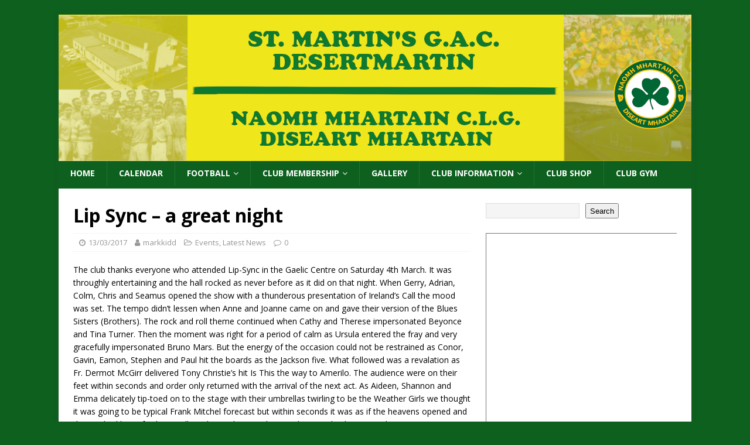

--- FILE ---
content_type: text/html; charset=UTF-8
request_url: http://www.desertmartingac.com/lip-sync-a-great-night/
body_size: 12097
content:
<!DOCTYPE html>
<html class="no-js" lang="en-GB">
<head>
<meta charset="UTF-8">
<meta name="viewport" content="width=device-width, initial-scale=1.0">
<link rel="profile" href="http://gmpg.org/xfn/11" />
<link rel="pingback" href="http://www.desertmartingac.com/xmlrpc.php" />
<title>Lip Sync &#8211; a great night &#8211; NAOMH MHARTAIN C.L.G. DISEART MHARTAIN</title>
<meta name='robots' content='max-image-preview:large' />
<link rel='dns-prefetch' href='//fonts.googleapis.com' />
<link rel="alternate" type="application/rss+xml" title="NAOMH MHARTAIN C.L.G. DISEART MHARTAIN &raquo; Feed" href="http://www.desertmartingac.com/feed/" />
<link rel="alternate" type="application/rss+xml" title="NAOMH MHARTAIN C.L.G. DISEART MHARTAIN &raquo; Comments Feed" href="http://www.desertmartingac.com/comments/feed/" />
<link rel="alternate" type="application/rss+xml" title="NAOMH MHARTAIN C.L.G. DISEART MHARTAIN &raquo; Lip Sync &#8211; a great night Comments Feed" href="http://www.desertmartingac.com/lip-sync-a-great-night/feed/" />
<link rel="alternate" title="oEmbed (JSON)" type="application/json+oembed" href="http://www.desertmartingac.com/wp-json/oembed/1.0/embed?url=http%3A%2F%2Fwww.desertmartingac.com%2Flip-sync-a-great-night%2F" />
<link rel="alternate" title="oEmbed (XML)" type="text/xml+oembed" href="http://www.desertmartingac.com/wp-json/oembed/1.0/embed?url=http%3A%2F%2Fwww.desertmartingac.com%2Flip-sync-a-great-night%2F&#038;format=xml" />
<style id='wp-img-auto-sizes-contain-inline-css' type='text/css'>
img:is([sizes=auto i],[sizes^="auto," i]){contain-intrinsic-size:3000px 1500px}
/*# sourceURL=wp-img-auto-sizes-contain-inline-css */
</style>
<link rel='stylesheet' id='twb-open-sans-css' href='https://fonts.googleapis.com/css?family=Open+Sans%3A300%2C400%2C500%2C600%2C700%2C800&#038;display=swap&#038;ver=6.9' type='text/css' media='all' />
<link rel='stylesheet' id='twb-global-css' href='http://www.desertmartingac.com/wp-content/plugins/wd-facebook-feed/booster/assets/css/global.css?ver=1.0.0' type='text/css' media='all' />
<style id='wp-emoji-styles-inline-css' type='text/css'>

	img.wp-smiley, img.emoji {
		display: inline !important;
		border: none !important;
		box-shadow: none !important;
		height: 1em !important;
		width: 1em !important;
		margin: 0 0.07em !important;
		vertical-align: -0.1em !important;
		background: none !important;
		padding: 0 !important;
	}
/*# sourceURL=wp-emoji-styles-inline-css */
</style>
<style id='wp-block-library-inline-css' type='text/css'>
:root{--wp-block-synced-color:#7a00df;--wp-block-synced-color--rgb:122,0,223;--wp-bound-block-color:var(--wp-block-synced-color);--wp-editor-canvas-background:#ddd;--wp-admin-theme-color:#007cba;--wp-admin-theme-color--rgb:0,124,186;--wp-admin-theme-color-darker-10:#006ba1;--wp-admin-theme-color-darker-10--rgb:0,107,160.5;--wp-admin-theme-color-darker-20:#005a87;--wp-admin-theme-color-darker-20--rgb:0,90,135;--wp-admin-border-width-focus:2px}@media (min-resolution:192dpi){:root{--wp-admin-border-width-focus:1.5px}}.wp-element-button{cursor:pointer}:root .has-very-light-gray-background-color{background-color:#eee}:root .has-very-dark-gray-background-color{background-color:#313131}:root .has-very-light-gray-color{color:#eee}:root .has-very-dark-gray-color{color:#313131}:root .has-vivid-green-cyan-to-vivid-cyan-blue-gradient-background{background:linear-gradient(135deg,#00d084,#0693e3)}:root .has-purple-crush-gradient-background{background:linear-gradient(135deg,#34e2e4,#4721fb 50%,#ab1dfe)}:root .has-hazy-dawn-gradient-background{background:linear-gradient(135deg,#faaca8,#dad0ec)}:root .has-subdued-olive-gradient-background{background:linear-gradient(135deg,#fafae1,#67a671)}:root .has-atomic-cream-gradient-background{background:linear-gradient(135deg,#fdd79a,#004a59)}:root .has-nightshade-gradient-background{background:linear-gradient(135deg,#330968,#31cdcf)}:root .has-midnight-gradient-background{background:linear-gradient(135deg,#020381,#2874fc)}:root{--wp--preset--font-size--normal:16px;--wp--preset--font-size--huge:42px}.has-regular-font-size{font-size:1em}.has-larger-font-size{font-size:2.625em}.has-normal-font-size{font-size:var(--wp--preset--font-size--normal)}.has-huge-font-size{font-size:var(--wp--preset--font-size--huge)}.has-text-align-center{text-align:center}.has-text-align-left{text-align:left}.has-text-align-right{text-align:right}.has-fit-text{white-space:nowrap!important}#end-resizable-editor-section{display:none}.aligncenter{clear:both}.items-justified-left{justify-content:flex-start}.items-justified-center{justify-content:center}.items-justified-right{justify-content:flex-end}.items-justified-space-between{justify-content:space-between}.screen-reader-text{border:0;clip-path:inset(50%);height:1px;margin:-1px;overflow:hidden;padding:0;position:absolute;width:1px;word-wrap:normal!important}.screen-reader-text:focus{background-color:#ddd;clip-path:none;color:#444;display:block;font-size:1em;height:auto;left:5px;line-height:normal;padding:15px 23px 14px;text-decoration:none;top:5px;width:auto;z-index:100000}html :where(.has-border-color){border-style:solid}html :where([style*=border-top-color]){border-top-style:solid}html :where([style*=border-right-color]){border-right-style:solid}html :where([style*=border-bottom-color]){border-bottom-style:solid}html :where([style*=border-left-color]){border-left-style:solid}html :where([style*=border-width]){border-style:solid}html :where([style*=border-top-width]){border-top-style:solid}html :where([style*=border-right-width]){border-right-style:solid}html :where([style*=border-bottom-width]){border-bottom-style:solid}html :where([style*=border-left-width]){border-left-style:solid}html :where(img[class*=wp-image-]){height:auto;max-width:100%}:where(figure){margin:0 0 1em}html :where(.is-position-sticky){--wp-admin--admin-bar--position-offset:var(--wp-admin--admin-bar--height,0px)}@media screen and (max-width:600px){html :where(.is-position-sticky){--wp-admin--admin-bar--position-offset:0px}}

/*# sourceURL=wp-block-library-inline-css */
</style><style id='wp-block-search-inline-css' type='text/css'>
.wp-block-search__button{margin-left:10px;word-break:normal}.wp-block-search__button.has-icon{line-height:0}.wp-block-search__button svg{height:1.25em;min-height:24px;min-width:24px;width:1.25em;fill:currentColor;vertical-align:text-bottom}:where(.wp-block-search__button){border:1px solid #ccc;padding:6px 10px}.wp-block-search__inside-wrapper{display:flex;flex:auto;flex-wrap:nowrap;max-width:100%}.wp-block-search__label{width:100%}.wp-block-search.wp-block-search__button-only .wp-block-search__button{box-sizing:border-box;display:flex;flex-shrink:0;justify-content:center;margin-left:0;max-width:100%}.wp-block-search.wp-block-search__button-only .wp-block-search__inside-wrapper{min-width:0!important;transition-property:width}.wp-block-search.wp-block-search__button-only .wp-block-search__input{flex-basis:100%;transition-duration:.3s}.wp-block-search.wp-block-search__button-only.wp-block-search__searchfield-hidden,.wp-block-search.wp-block-search__button-only.wp-block-search__searchfield-hidden .wp-block-search__inside-wrapper{overflow:hidden}.wp-block-search.wp-block-search__button-only.wp-block-search__searchfield-hidden .wp-block-search__input{border-left-width:0!important;border-right-width:0!important;flex-basis:0;flex-grow:0;margin:0;min-width:0!important;padding-left:0!important;padding-right:0!important;width:0!important}:where(.wp-block-search__input){appearance:none;border:1px solid #949494;flex-grow:1;font-family:inherit;font-size:inherit;font-style:inherit;font-weight:inherit;letter-spacing:inherit;line-height:inherit;margin-left:0;margin-right:0;min-width:3rem;padding:8px;text-decoration:unset!important;text-transform:inherit}:where(.wp-block-search__button-inside .wp-block-search__inside-wrapper){background-color:#fff;border:1px solid #949494;box-sizing:border-box;padding:4px}:where(.wp-block-search__button-inside .wp-block-search__inside-wrapper) .wp-block-search__input{border:none;border-radius:0;padding:0 4px}:where(.wp-block-search__button-inside .wp-block-search__inside-wrapper) .wp-block-search__input:focus{outline:none}:where(.wp-block-search__button-inside .wp-block-search__inside-wrapper) :where(.wp-block-search__button){padding:4px 8px}.wp-block-search.aligncenter .wp-block-search__inside-wrapper{margin:auto}.wp-block[data-align=right] .wp-block-search.wp-block-search__button-only .wp-block-search__inside-wrapper{float:right}
/*# sourceURL=http://www.desertmartingac.com/wp-includes/blocks/search/style.min.css */
</style>
<style id='global-styles-inline-css' type='text/css'>
:root{--wp--preset--aspect-ratio--square: 1;--wp--preset--aspect-ratio--4-3: 4/3;--wp--preset--aspect-ratio--3-4: 3/4;--wp--preset--aspect-ratio--3-2: 3/2;--wp--preset--aspect-ratio--2-3: 2/3;--wp--preset--aspect-ratio--16-9: 16/9;--wp--preset--aspect-ratio--9-16: 9/16;--wp--preset--color--black: #000000;--wp--preset--color--cyan-bluish-gray: #abb8c3;--wp--preset--color--white: #ffffff;--wp--preset--color--pale-pink: #f78da7;--wp--preset--color--vivid-red: #cf2e2e;--wp--preset--color--luminous-vivid-orange: #ff6900;--wp--preset--color--luminous-vivid-amber: #fcb900;--wp--preset--color--light-green-cyan: #7bdcb5;--wp--preset--color--vivid-green-cyan: #00d084;--wp--preset--color--pale-cyan-blue: #8ed1fc;--wp--preset--color--vivid-cyan-blue: #0693e3;--wp--preset--color--vivid-purple: #9b51e0;--wp--preset--gradient--vivid-cyan-blue-to-vivid-purple: linear-gradient(135deg,rgb(6,147,227) 0%,rgb(155,81,224) 100%);--wp--preset--gradient--light-green-cyan-to-vivid-green-cyan: linear-gradient(135deg,rgb(122,220,180) 0%,rgb(0,208,130) 100%);--wp--preset--gradient--luminous-vivid-amber-to-luminous-vivid-orange: linear-gradient(135deg,rgb(252,185,0) 0%,rgb(255,105,0) 100%);--wp--preset--gradient--luminous-vivid-orange-to-vivid-red: linear-gradient(135deg,rgb(255,105,0) 0%,rgb(207,46,46) 100%);--wp--preset--gradient--very-light-gray-to-cyan-bluish-gray: linear-gradient(135deg,rgb(238,238,238) 0%,rgb(169,184,195) 100%);--wp--preset--gradient--cool-to-warm-spectrum: linear-gradient(135deg,rgb(74,234,220) 0%,rgb(151,120,209) 20%,rgb(207,42,186) 40%,rgb(238,44,130) 60%,rgb(251,105,98) 80%,rgb(254,248,76) 100%);--wp--preset--gradient--blush-light-purple: linear-gradient(135deg,rgb(255,206,236) 0%,rgb(152,150,240) 100%);--wp--preset--gradient--blush-bordeaux: linear-gradient(135deg,rgb(254,205,165) 0%,rgb(254,45,45) 50%,rgb(107,0,62) 100%);--wp--preset--gradient--luminous-dusk: linear-gradient(135deg,rgb(255,203,112) 0%,rgb(199,81,192) 50%,rgb(65,88,208) 100%);--wp--preset--gradient--pale-ocean: linear-gradient(135deg,rgb(255,245,203) 0%,rgb(182,227,212) 50%,rgb(51,167,181) 100%);--wp--preset--gradient--electric-grass: linear-gradient(135deg,rgb(202,248,128) 0%,rgb(113,206,126) 100%);--wp--preset--gradient--midnight: linear-gradient(135deg,rgb(2,3,129) 0%,rgb(40,116,252) 100%);--wp--preset--font-size--small: 13px;--wp--preset--font-size--medium: 20px;--wp--preset--font-size--large: 36px;--wp--preset--font-size--x-large: 42px;--wp--preset--spacing--20: 0.44rem;--wp--preset--spacing--30: 0.67rem;--wp--preset--spacing--40: 1rem;--wp--preset--spacing--50: 1.5rem;--wp--preset--spacing--60: 2.25rem;--wp--preset--spacing--70: 3.38rem;--wp--preset--spacing--80: 5.06rem;--wp--preset--shadow--natural: 6px 6px 9px rgba(0, 0, 0, 0.2);--wp--preset--shadow--deep: 12px 12px 50px rgba(0, 0, 0, 0.4);--wp--preset--shadow--sharp: 6px 6px 0px rgba(0, 0, 0, 0.2);--wp--preset--shadow--outlined: 6px 6px 0px -3px rgb(255, 255, 255), 6px 6px rgb(0, 0, 0);--wp--preset--shadow--crisp: 6px 6px 0px rgb(0, 0, 0);}:where(.is-layout-flex){gap: 0.5em;}:where(.is-layout-grid){gap: 0.5em;}body .is-layout-flex{display: flex;}.is-layout-flex{flex-wrap: wrap;align-items: center;}.is-layout-flex > :is(*, div){margin: 0;}body .is-layout-grid{display: grid;}.is-layout-grid > :is(*, div){margin: 0;}:where(.wp-block-columns.is-layout-flex){gap: 2em;}:where(.wp-block-columns.is-layout-grid){gap: 2em;}:where(.wp-block-post-template.is-layout-flex){gap: 1.25em;}:where(.wp-block-post-template.is-layout-grid){gap: 1.25em;}.has-black-color{color: var(--wp--preset--color--black) !important;}.has-cyan-bluish-gray-color{color: var(--wp--preset--color--cyan-bluish-gray) !important;}.has-white-color{color: var(--wp--preset--color--white) !important;}.has-pale-pink-color{color: var(--wp--preset--color--pale-pink) !important;}.has-vivid-red-color{color: var(--wp--preset--color--vivid-red) !important;}.has-luminous-vivid-orange-color{color: var(--wp--preset--color--luminous-vivid-orange) !important;}.has-luminous-vivid-amber-color{color: var(--wp--preset--color--luminous-vivid-amber) !important;}.has-light-green-cyan-color{color: var(--wp--preset--color--light-green-cyan) !important;}.has-vivid-green-cyan-color{color: var(--wp--preset--color--vivid-green-cyan) !important;}.has-pale-cyan-blue-color{color: var(--wp--preset--color--pale-cyan-blue) !important;}.has-vivid-cyan-blue-color{color: var(--wp--preset--color--vivid-cyan-blue) !important;}.has-vivid-purple-color{color: var(--wp--preset--color--vivid-purple) !important;}.has-black-background-color{background-color: var(--wp--preset--color--black) !important;}.has-cyan-bluish-gray-background-color{background-color: var(--wp--preset--color--cyan-bluish-gray) !important;}.has-white-background-color{background-color: var(--wp--preset--color--white) !important;}.has-pale-pink-background-color{background-color: var(--wp--preset--color--pale-pink) !important;}.has-vivid-red-background-color{background-color: var(--wp--preset--color--vivid-red) !important;}.has-luminous-vivid-orange-background-color{background-color: var(--wp--preset--color--luminous-vivid-orange) !important;}.has-luminous-vivid-amber-background-color{background-color: var(--wp--preset--color--luminous-vivid-amber) !important;}.has-light-green-cyan-background-color{background-color: var(--wp--preset--color--light-green-cyan) !important;}.has-vivid-green-cyan-background-color{background-color: var(--wp--preset--color--vivid-green-cyan) !important;}.has-pale-cyan-blue-background-color{background-color: var(--wp--preset--color--pale-cyan-blue) !important;}.has-vivid-cyan-blue-background-color{background-color: var(--wp--preset--color--vivid-cyan-blue) !important;}.has-vivid-purple-background-color{background-color: var(--wp--preset--color--vivid-purple) !important;}.has-black-border-color{border-color: var(--wp--preset--color--black) !important;}.has-cyan-bluish-gray-border-color{border-color: var(--wp--preset--color--cyan-bluish-gray) !important;}.has-white-border-color{border-color: var(--wp--preset--color--white) !important;}.has-pale-pink-border-color{border-color: var(--wp--preset--color--pale-pink) !important;}.has-vivid-red-border-color{border-color: var(--wp--preset--color--vivid-red) !important;}.has-luminous-vivid-orange-border-color{border-color: var(--wp--preset--color--luminous-vivid-orange) !important;}.has-luminous-vivid-amber-border-color{border-color: var(--wp--preset--color--luminous-vivid-amber) !important;}.has-light-green-cyan-border-color{border-color: var(--wp--preset--color--light-green-cyan) !important;}.has-vivid-green-cyan-border-color{border-color: var(--wp--preset--color--vivid-green-cyan) !important;}.has-pale-cyan-blue-border-color{border-color: var(--wp--preset--color--pale-cyan-blue) !important;}.has-vivid-cyan-blue-border-color{border-color: var(--wp--preset--color--vivid-cyan-blue) !important;}.has-vivid-purple-border-color{border-color: var(--wp--preset--color--vivid-purple) !important;}.has-vivid-cyan-blue-to-vivid-purple-gradient-background{background: var(--wp--preset--gradient--vivid-cyan-blue-to-vivid-purple) !important;}.has-light-green-cyan-to-vivid-green-cyan-gradient-background{background: var(--wp--preset--gradient--light-green-cyan-to-vivid-green-cyan) !important;}.has-luminous-vivid-amber-to-luminous-vivid-orange-gradient-background{background: var(--wp--preset--gradient--luminous-vivid-amber-to-luminous-vivid-orange) !important;}.has-luminous-vivid-orange-to-vivid-red-gradient-background{background: var(--wp--preset--gradient--luminous-vivid-orange-to-vivid-red) !important;}.has-very-light-gray-to-cyan-bluish-gray-gradient-background{background: var(--wp--preset--gradient--very-light-gray-to-cyan-bluish-gray) !important;}.has-cool-to-warm-spectrum-gradient-background{background: var(--wp--preset--gradient--cool-to-warm-spectrum) !important;}.has-blush-light-purple-gradient-background{background: var(--wp--preset--gradient--blush-light-purple) !important;}.has-blush-bordeaux-gradient-background{background: var(--wp--preset--gradient--blush-bordeaux) !important;}.has-luminous-dusk-gradient-background{background: var(--wp--preset--gradient--luminous-dusk) !important;}.has-pale-ocean-gradient-background{background: var(--wp--preset--gradient--pale-ocean) !important;}.has-electric-grass-gradient-background{background: var(--wp--preset--gradient--electric-grass) !important;}.has-midnight-gradient-background{background: var(--wp--preset--gradient--midnight) !important;}.has-small-font-size{font-size: var(--wp--preset--font-size--small) !important;}.has-medium-font-size{font-size: var(--wp--preset--font-size--medium) !important;}.has-large-font-size{font-size: var(--wp--preset--font-size--large) !important;}.has-x-large-font-size{font-size: var(--wp--preset--font-size--x-large) !important;}
/*# sourceURL=global-styles-inline-css */
</style>

<style id='classic-theme-styles-inline-css' type='text/css'>
/*! This file is auto-generated */
.wp-block-button__link{color:#fff;background-color:#32373c;border-radius:9999px;box-shadow:none;text-decoration:none;padding:calc(.667em + 2px) calc(1.333em + 2px);font-size:1.125em}.wp-block-file__button{background:#32373c;color:#fff;text-decoration:none}
/*# sourceURL=/wp-includes/css/classic-themes.min.css */
</style>
<link rel='stylesheet' id='cpsh-shortcodes-css' href='http://www.desertmartingac.com/wp-content/plugins/column-shortcodes//assets/css/shortcodes.css?ver=1.0.1' type='text/css' media='all' />
<link rel='stylesheet' id='dnt_style-css' href='http://www.desertmartingac.com/wp-content/plugins/donate-button/css/style.css?ver=6.9' type='text/css' media='all' />
<link rel='stylesheet' id='owl.carousel.css-css' href='http://www.desertmartingac.com/wp-content/plugins/slider-bws/css/owl.carousel.css?ver=2.3.4' type='text/css' media='all' />
<link rel='stylesheet' id='owl.theme.default.css-css' href='http://www.desertmartingac.com/wp-content/plugins/slider-bws/css/owl.theme.default.css?ver=2.3.4' type='text/css' media='all' />
<link rel='stylesheet' id='dashicons-css' href='http://www.desertmartingac.com/wp-includes/css/dashicons.min.css?ver=6.9' type='text/css' media='all' />
<link rel='stylesheet' id='sldr_stylesheet-css' href='http://www.desertmartingac.com/wp-content/plugins/slider-bws/css/frontend_style.css?ver=1.1.2' type='text/css' media='all' />
<link rel='stylesheet' id='ffwd_frontend-css' href='http://www.desertmartingac.com/wp-content/plugins/wd-facebook-feed/css/ffwd_frontend.css?ver=1.2.7' type='text/css' media='all' />
<link rel='stylesheet' id='ffwd_fonts-css' href='http://www.desertmartingac.com/wp-content/plugins/wd-facebook-feed/css/fonts.css?ver=1.2.7' type='text/css' media='all' />
<link rel='stylesheet' id='ffwd_mCustomScrollbar-css' href='http://www.desertmartingac.com/wp-content/plugins/wd-facebook-feed/css/jquery.mCustomScrollbar.css?ver=1.2.7' type='text/css' media='all' />
<link rel='stylesheet' id='recent-facebook-posts-css-css' href='http://www.desertmartingac.com/wp-content/plugins/recent-facebook-posts/assets/css/default.min.css?ver=2.0.13' type='text/css' media='all' />
<link rel='stylesheet' id='mh-google-fonts-css' href='https://fonts.googleapis.com/css?family=Open+Sans:400,400italic,700,600' type='text/css' media='all' />
<link rel='stylesheet' id='mh-magazine-lite-css' href='http://www.desertmartingac.com/wp-content/themes/mh-magazine-lite/style.css?ver=2.9.2' type='text/css' media='all' />
<link rel='stylesheet' id='mh-font-awesome-css' href='http://www.desertmartingac.com/wp-content/themes/mh-magazine-lite/includes/font-awesome.min.css' type='text/css' media='all' />
<link rel='stylesheet' id='wptt_front-css' href='http://www.desertmartingac.com/wp-content/plugins/wp-twitter-feeds/controller/../css/admin_style.min.css?ver=6.9' type='text/css' media='all' />
<link rel='stylesheet' id='ics-calendar-css' href='http://www.desertmartingac.com/wp-content/plugins/ics-calendar/assets/style.min.css?ver=11.7.0.4' type='text/css' media='all' />
<script type="text/javascript" src="http://www.desertmartingac.com/wp-includes/js/jquery/jquery.min.js?ver=3.7.1" id="jquery-core-js"></script>
<script type="text/javascript" src="http://www.desertmartingac.com/wp-includes/js/jquery/jquery-migrate.min.js?ver=3.4.1" id="jquery-migrate-js"></script>
<script type="text/javascript" src="http://www.desertmartingac.com/wp-content/plugins/wd-facebook-feed/booster/assets/js/circle-progress.js?ver=1.2.2" id="twb-circle-js"></script>
<script type="text/javascript" id="twb-global-js-extra">
/* <![CDATA[ */
var twb = {"nonce":"972fae70c6","ajax_url":"http://www.desertmartingac.com/wp-admin/admin-ajax.php","plugin_url":"http://www.desertmartingac.com/wp-content/plugins/wd-facebook-feed/booster","href":"http://www.desertmartingac.com/wp-admin/admin.php?page=twb_facebook-feed"};
var twb = {"nonce":"972fae70c6","ajax_url":"http://www.desertmartingac.com/wp-admin/admin-ajax.php","plugin_url":"http://www.desertmartingac.com/wp-content/plugins/wd-facebook-feed/booster","href":"http://www.desertmartingac.com/wp-admin/admin.php?page=twb_facebook-feed"};
//# sourceURL=twb-global-js-extra
/* ]]> */
</script>
<script type="text/javascript" src="http://www.desertmartingac.com/wp-content/plugins/wd-facebook-feed/booster/assets/js/global.js?ver=1.0.0" id="twb-global-js"></script>
<script type="text/javascript" id="ffwd_cache-js-extra">
/* <![CDATA[ */
var ffwd_cache = {"ajax_url":"http://www.desertmartingac.com/wp-admin/admin-ajax.php","update_data":"[{\"id\":\"1\",\"name\":\"Latest posts\",\"page_access_token\":\"EAAGgZARDXC3MBO4WELgYjajhYS9n1P2myqJQ7TCswXsPm18utB0QManWUCCJ0mZBruQzXvvbJfZCrkWE3j139ZAO6i7mD2Mq905SyPvrSmLHrv1AZBfqayZCQnFFQveIbovmx1NmZAnLVtdQisQDhQDhFhKuER2dHsxeTVuUw8bCwG6kYYro29ZA38RvyfAZC\",\"type\":\"page\",\"content_type\":\"timeline\",\"content\":\"statuses,photos,albums,videos,links\",\"content_url\":\"https:\\/\\/www.facebook.com\\/Desertmartin GAC-169357673139585\\/\",\"timeline_type\":\"posts\",\"from\":\"169357673139585\",\"limit\":\"5\",\"app_id\":\"\",\"app_secret\":\"\",\"exist_access\":\"1\",\"access_token\":\"EAAGgZARDXC3MBAHzcueu317cNU2DwzrGbQ8xsGn80nIAWf3ZBFyNo3nZBH8hz0bokZBy8brPFMd1YkrdLd87lszeU7TTLbc2q4FlRlKG6JM2w6R8DCz06J5ia3Fh2v8ZAXJTMiSZCpgKlwcBoYDNTBezLJ0kDKbCpwuECr8TOUIb8g0tjX2enI\",\"order\":\"1\",\"published\":\"1\",\"update_mode\":\"keep_old\",\"fb_view_type\":\"blog_style\",\"theme\":\"1\",\"masonry_hor_ver\":\"vertical\",\"image_max_columns\":\"5\",\"thumb_width\":\"200\",\"thumb_height\":\"150\",\"thumb_comments\":\"1\",\"thumb_likes\":\"1\",\"thumb_name\":\"1\",\"blog_style_width\":\"700\",\"blog_style_height\":\"\",\"blog_style_view_type\":\"1\",\"blog_style_comments\":\"1\",\"blog_style_likes\":\"1\",\"blog_style_message_desc\":\"1\",\"blog_style_shares\":\"1\",\"blog_style_shares_butt\":\"0\",\"blog_style_facebook\":\"0\",\"blog_style_twitter\":\"0\",\"blog_style_google\":\"0\",\"blog_style_author\":\"1\",\"blog_style_name\":\"1\",\"blog_style_place_name\":\"1\",\"fb_name\":\"0\",\"fb_plugin\":\"0\",\"album_max_columns\":\"5\",\"album_title\":\"show\",\"album_thumb_width\":\"200\",\"album_thumb_height\":\"150\",\"album_image_max_columns\":\"5\",\"album_image_thumb_width\":\"200\",\"album_image_thumb_height\":\"150\",\"pagination_type\":\"1\",\"objects_per_page\":\"10\",\"popup_fullscreen\":\"0\",\"popup_width\":\"800\",\"popup_height\":\"600\",\"popup_effect\":\"fade\",\"popup_autoplay\":\"0\",\"open_commentbox\":\"1\",\"popup_interval\":\"5\",\"popup_enable_filmstrip\":\"0\",\"popup_filmstrip_height\":\"70\",\"popup_comments\":\"1\",\"popup_likes\":\"1\",\"popup_shares\":\"1\",\"popup_author\":\"1\",\"popup_name\":\"1\",\"popup_place_name\":\"1\",\"popup_enable_ctrl_btn\":\"1\",\"popup_enable_fullscreen\":\"1\",\"popup_enable_info_btn\":\"0\",\"popup_message_desc\":\"1\",\"popup_enable_facebook\":\"0\",\"popup_enable_twitter\":\"0\",\"popup_enable_google\":\"0\",\"view_on_fb\":\"1\",\"post_text_length\":\"200\",\"event_street\":\"0\",\"event_city\":\"0\",\"event_country\":\"0\",\"event_zip\":\"0\",\"event_map\":\"0\",\"event_date\":\"0\",\"event_desp_length\":\"0\",\"comments_replies\":\"1\",\"comments_filter\":\"toplevel\",\"comments_order\":\"chronological\",\"page_plugin_pos\":\"bottom\",\"page_plugin_fans\":\"1\",\"page_plugin_cover\":\"1\",\"page_plugin_header\":\"0\",\"page_plugin_width\":\"380\",\"image_onclick_action\":\"facebook\",\"event_order\":\"0\",\"upcoming_events\":\"0\",\"fb_page_id\":\"169357673139585\",\"data_count\":\"5\"}]","need_update":"false"};
//# sourceURL=ffwd_cache-js-extra
/* ]]> */
</script>
<script type="text/javascript" src="http://www.desertmartingac.com/wp-content/plugins/wd-facebook-feed/js/ffwd_cache.js?ver=1.2.7" id="ffwd_cache-js"></script>
<script type="text/javascript" id="ffwd_frontend-js-extra">
/* <![CDATA[ */
var ffwd_frontend_text = {"comment_reply":"Reply","view":"View","more_comments":"more comments","year":"year","years":"years","hour":"hour","hours":"hours","months":"months","month":"month","weeks":"weeks","week":"week","days":"days","day":"day","minutes":"minutes","minute":"minute","seconds":"seconds","second":"second","ago":"ago","ajax_url":"http://www.desertmartingac.com/wp-admin/admin-ajax.php","and":"and","others":"others"};
//# sourceURL=ffwd_frontend-js-extra
/* ]]> */
</script>
<script type="text/javascript" src="http://www.desertmartingac.com/wp-content/plugins/wd-facebook-feed/js/ffwd_frontend.js?ver=1.2.7" id="ffwd_frontend-js"></script>
<script type="text/javascript" src="http://www.desertmartingac.com/wp-content/plugins/wd-facebook-feed/js/jquery.mobile.js?ver=1.2.7" id="ffwd_jquery_mobile-js"></script>
<script type="text/javascript" src="http://www.desertmartingac.com/wp-content/plugins/wd-facebook-feed/js/jquery.mCustomScrollbar.concat.min.js?ver=1.2.7" id="ffwd_mCustomScrollbar-js"></script>
<script type="text/javascript" src="http://www.desertmartingac.com/wp-content/plugins/wd-facebook-feed/js/jquery.fullscreen-0.4.1.js?ver=0.4.1" id="jquery-fullscreen-js"></script>
<script type="text/javascript" id="ffwd_gallery_box-js-extra">
/* <![CDATA[ */
var ffwd_objectL10n = {"ffwd_field_required":"field is required.","ffwd_mail_validation":"This is not a valid email address.","ffwd_search_result":"There are no images matching your search."};
//# sourceURL=ffwd_gallery_box-js-extra
/* ]]> */
</script>
<script type="text/javascript" src="http://www.desertmartingac.com/wp-content/plugins/wd-facebook-feed/js/ffwd_gallery_box.js?ver=1.2.7" id="ffwd_gallery_box-js"></script>
<script type="text/javascript" src="http://www.desertmartingac.com/wp-content/themes/mh-magazine-lite/js/scripts.js?ver=2.9.2" id="mh-scripts-js"></script>
<link rel="https://api.w.org/" href="http://www.desertmartingac.com/wp-json/" /><link rel="alternate" title="JSON" type="application/json" href="http://www.desertmartingac.com/wp-json/wp/v2/posts/7607" /><link rel="EditURI" type="application/rsd+xml" title="RSD" href="http://www.desertmartingac.com/xmlrpc.php?rsd" />
<meta name="generator" content="WordPress 6.9" />
<link rel="canonical" href="http://www.desertmartingac.com/lip-sync-a-great-night/" />
<link rel='shortlink' href='http://www.desertmartingac.com/?p=7607' />
			<style type="text/css">
				.gllr_image_row {
					clear: both;
				}
			</style>
			<!--[if lt IE 9]>
<script src="http://www.desertmartingac.com/wp-content/themes/mh-magazine-lite/js/css3-mediaqueries.js"></script>
<![endif]-->
<style type="text/css" id="custom-background-css">
body.custom-background { background-color: #0e601f; }
</style>
	<meta name="redi-version" content="1.2.7" /><link rel="icon" href="http://www.desertmartingac.com/wp-content/uploads/2017/05/cropped-cropped-Desertmartin-Logo-32x32.jpg" sizes="32x32" />
<link rel="icon" href="http://www.desertmartingac.com/wp-content/uploads/2017/05/cropped-cropped-Desertmartin-Logo-192x192.jpg" sizes="192x192" />
<link rel="apple-touch-icon" href="http://www.desertmartingac.com/wp-content/uploads/2017/05/cropped-cropped-Desertmartin-Logo-180x180.jpg" />
<meta name="msapplication-TileImage" content="http://www.desertmartingac.com/wp-content/uploads/2017/05/cropped-cropped-Desertmartin-Logo-270x270.jpg" />
<link rel='stylesheet' id='gllr_stylesheet-css' href='http://www.desertmartingac.com/wp-content/plugins/gallery-plugin/css/frontend_style.css?ver=4.7.5' type='text/css' media='all' />
<link rel='stylesheet' id='gllr_fancybox_stylesheet-css' href='http://www.desertmartingac.com/wp-content/plugins/gallery-plugin/fancybox/jquery.fancybox.min.css?ver=4.7.5' type='text/css' media='all' />
</head>
<body id="mh-mobile" class="wp-singular post-template-default single single-post postid-7607 single-format-standard custom-background wp-theme-mh-magazine-lite gllr_mh-magazine-lite mh-right-sb" itemscope="itemscope" itemtype="https://schema.org/WebPage">
<div class="mh-container mh-container-outer">
<div class="mh-header-mobile-nav mh-clearfix"></div>
<header class="mh-header" itemscope="itemscope" itemtype="https://schema.org/WPHeader">
	<div class="mh-container mh-container-inner mh-row mh-clearfix">
		<div class="mh-custom-header mh-clearfix">
<a class="mh-header-image-link" href="http://www.desertmartingac.com/" title="NAOMH MHARTAIN C.L.G. DISEART MHARTAIN" rel="home">
<img class="mh-header-image" src="http://www.desertmartingac.com/wp-content/uploads/2021/11/cropped-HeaderImage4-1.png" height="250" width="1080" alt="NAOMH MHARTAIN C.L.G. DISEART MHARTAIN" />
</a>
</div>
	</div>
	<div class="mh-main-nav-wrap">
		<nav class="mh-navigation mh-main-nav mh-container mh-container-inner mh-clearfix" itemscope="itemscope" itemtype="https://schema.org/SiteNavigationElement">
			<div class="menu-menu-2021-container"><ul id="menu-menu-2021" class="menu"><li id="menu-item-62916" class="menu-item menu-item-type-custom menu-item-object-custom menu-item-home menu-item-62916"><a href="http://www.desertmartingac.com/">Home</a></li>
<li id="menu-item-63669" class="menu-item menu-item-type-post_type menu-item-object-page menu-item-63669"><a href="http://www.desertmartingac.com/calendar/">Calendar</a></li>
<li id="menu-item-62947" class="menu-item menu-item-type-post_type menu-item-object-page menu-item-has-children menu-item-62947"><a href="http://www.desertmartingac.com/football/">Football</a>
<ul class="sub-menu">
	<li id="menu-item-62952" class="menu-item menu-item-type-post_type menu-item-object-page menu-item-62952"><a href="http://www.desertmartingac.com/football/calendar/">Coaching Portal</a></li>
	<li id="menu-item-63759" class="menu-item menu-item-type-post_type menu-item-object-page menu-item-63759"><a href="http://www.desertmartingac.com/player-injury-fund/">Player Injury Fund</a></li>
	<li id="menu-item-62948" class="menu-item menu-item-type-post_type menu-item-object-page menu-item-62948"><a href="http://www.desertmartingac.com/football/feile/">Feile</a></li>
</ul>
</li>
<li id="menu-item-62955" class="menu-item menu-item-type-post_type menu-item-object-page menu-item-has-children menu-item-62955"><a href="http://www.desertmartingac.com/membership/">Club Membership</a>
<ul class="sub-menu">
	<li id="menu-item-63290" class="menu-item menu-item-type-post_type menu-item-object-post menu-item-63290"><a href="http://www.desertmartingac.com/registration-2023/">Registration</a></li>
	<li id="menu-item-62956" class="menu-item menu-item-type-post_type menu-item-object-page menu-item-62956"><a href="http://www.desertmartingac.com/membership/the-friends-of-desertmartin/">The Friends Of Desertmartin</a></li>
</ul>
</li>
<li id="menu-item-62923" class="menu-item menu-item-type-post_type menu-item-object-page menu-item-62923"><a href="http://www.desertmartingac.com/photo-galleries/">Gallery</a></li>
<li id="menu-item-62917" class="menu-item menu-item-type-post_type menu-item-object-page menu-item-has-children menu-item-62917"><a href="http://www.desertmartingac.com/club-information/">Club Information</a>
<ul class="sub-menu">
	<li id="menu-item-62919" class="menu-item menu-item-type-post_type menu-item-object-page menu-item-62919"><a href="http://www.desertmartingac.com/club-information/club-history/">Club History</a></li>
	<li id="menu-item-62920" class="menu-item menu-item-type-post_type menu-item-object-page menu-item-62920"><a href="http://www.desertmartingac.com/club-information/club-location/">Club Location</a></li>
	<li id="menu-item-62921" class="menu-item menu-item-type-post_type menu-item-object-page menu-item-62921"><a href="http://www.desertmartingac.com/club-information/committee/">Executive Committee</a></li>
	<li id="menu-item-62924" class="menu-item menu-item-type-post_type menu-item-object-page menu-item-62924"><a href="http://www.desertmartingac.com/club-information/contact-us/">Contact Us</a></li>
</ul>
</li>
<li id="menu-item-63240" class="menu-item menu-item-type-post_type menu-item-object-page menu-item-63240"><a href="http://www.desertmartingac.com/club-shop/">Club Shop</a></li>
<li id="menu-item-63356" class="menu-item menu-item-type-post_type menu-item-object-page menu-item-63356"><a href="http://www.desertmartingac.com/club-gym/">Club Gym</a></li>
</ul></div>		</nav>
	</div>
</header><div class="mh-wrapper mh-clearfix">
	<div id="main-content" class="mh-content" role="main" itemprop="mainContentOfPage"><article id="post-7607" class="post-7607 post type-post status-publish format-standard hentry category-events category-latest-news">
	<header class="entry-header mh-clearfix"><h1 class="entry-title">Lip Sync &#8211; a great night</h1><p class="mh-meta entry-meta">
<span class="entry-meta-date updated"><i class="fa fa-clock-o"></i><a href="http://www.desertmartingac.com/2017/03/">13/03/2017</a></span>
<span class="entry-meta-author author vcard"><i class="fa fa-user"></i><a class="fn" href="http://www.desertmartingac.com/author/markkidd/">markkidd</a></span>
<span class="entry-meta-categories"><i class="fa fa-folder-open-o"></i><a href="http://www.desertmartingac.com/category/events/" rel="category tag">Events</a>, <a href="http://www.desertmartingac.com/category/latest-news/" rel="category tag">Latest News</a></span>
<span class="entry-meta-comments"><i class="fa fa-comment-o"></i><a class="mh-comment-scroll" href="http://www.desertmartingac.com/lip-sync-a-great-night/#mh-comments">0</a></span>
</p>
	</header>
		<div class="entry-content mh-clearfix"><p>The club thanks everyone who attended Lip-Sync in the Gaelic Centre on Saturday 4th March.  It was throughly entertaining and the hall rocked as never before as it did on that night.  When Gerry,  Adrian,  Colm,  Chris and Seamus opened the show with a thunderous presentation of Ireland&#8217;s Call the mood was set.  The tempo didn&#8217;t lessen when Anne and Joanne came on and gave their version of the Blues Sisters (Brothers).  The rock and roll theme continued when Cathy and Therese impersonated Beyonce and Tina Turner.  Then the moment was right for a period of calm as Ursula entered the fray and very gracefully impersonated Bruno Mars.  But the energy of the occasion could not be restrained as Conor,  Gavin,  Eamon,  Stephen and Paul hit the boards as the Jackson five.  What followed was a revalation as Fr. Dermot McGirr delivered Tony Christie&#8217;s hit Is This the way to Amerilo.  The audience were on their feet within seconds and order only returned with the arrival of the next act.  As Aideen,  Shannon and Emma delicately tip-toed on to the stage with their umbrellas twirling to be the Weather Girls we thought it was going to be typical Frank Mitchel forecast but within seconds it was as if the heavens opened and the sun had burst forth propelling ultra-violet rays that set the crowd pulsating.  High octane energy was the theme of the night and the last act did not disappoint.  Thanks to those who put the foundations in all those years back as Patrick,  Malachy,  James,  Raymond and Johnny had the place vibrating as AC/DC.  But no contest would be complete without its analysts as our judging panel ran their eyes over each of the acts.  Ronan with his earthy commentry,  Brenda her subtle wit and Donna with her astute observations became stars on the night.  M.C for the evening was Joe Mulholland who conducted affairs with calm assurance.  We are extremely grateful to all those who took part on stage giving up their time involving weeks of rehearsal.  A huge thanks to all club members who worked on the night and to those who organised the event which took months of planning.</p>
	</div></article><nav class="mh-post-nav mh-row mh-clearfix" itemscope="itemscope" itemtype="https://schema.org/SiteNavigationElement">
<div class="mh-col-1-2 mh-post-nav-item mh-post-nav-prev">
<a href="http://www.desertmartingac.com/todays-10k-results/" rel="prev"><span>Previous</span><p>Today&#8217;s Results are in!</p></a></div>
<div class="mh-col-1-2 mh-post-nav-item mh-post-nav-next">
<a href="http://www.desertmartingac.com/kevin-murphy-quiz-3/" rel="next"><span>Next</span><p>Kevin Murphy Quiz</p></a></div>
</nav>
	</div>
	<aside class="mh-widget-col-1 mh-sidebar" itemscope="itemscope" itemtype="https://schema.org/WPSideBar"><div id="block-31" class="mh-widget widget_block widget_search"><form role="search" method="get" action="http://www.desertmartingac.com/" class="wp-block-search__button-inside wp-block-search__text-button wp-block-search"    ><label class="wp-block-search__label screen-reader-text" for="wp-block-search__input-1" >Search</label><div class="wp-block-search__inside-wrapper"  style="width: 275px"><input class="wp-block-search__input" id="wp-block-search__input-1" placeholder="" value="" type="search" name="s" required /><button aria-label="Search" class="wp-block-search__button wp-element-button" type="submit" >Search</button></div></form></div><div id="block-38" class="mh-widget widget_block"><p><iframe loading="lazy" src="https://calendar.google.com/calendar/embed?height=600&wkst=2&ctz=Europe%2FLondon&title=St%20Martin's%20GAC&mode=AGENDA&hl=en_GB&src=ZGVzZXJ0bWFydGluZ2FjQGdtYWlsLmNvbQ&src=cDQxMHJqaHUwbGRzYmdvcmE1dW1qdGFmNDRAZ3JvdXAuY2FsZW5kYXIuZ29vZ2xlLmNvbQ&src=NjI4Y2E5OTE4NmUxNDE5OTc5MzE5NGUyNjk0MzBmNjJjYTMyNGQxMTk5NGE4MzM1OWMwMDVhNWUzMTkzNjIxYkBncm91cC5jYWxlbmRhci5nb29nbGUuY29t&src=czM4b3YzcjBlN2xvODZkNTc2c25hcm5rZDBAZ3JvdXAuY2FsZW5kYXIuZ29vZ2xlLmNvbQ&src=NjZzbG1mNDJraDJvc29qcG1iNDdsb3Nrc2tAZ3JvdXAuY2FsZW5kYXIuZ29vZ2xlLmNvbQ&src=N3ZhOTRibTk5N2FmOWVocnM5dXRubzcxZWtAZ3JvdXAuY2FsZW5kYXIuZ29vZ2xlLmNvbQ&src=ZW4udWsjaG9saWRheUBncm91cC52LmNhbGVuZGFyLmdvb2dsZS5jb20&color=%23039BE5&color=%237986CB&color=%23616161&color=%23F6BF26&color=%237CB342&color=%23EF6C00&color=%237986CB" style="border:solid 1px #777" width="800" height="600" frameborder="0" scrolling="no"></iframe></p>
</div><div id="block-36" class="mh-widget widget_block"></div></aside></div>
<div class="mh-copyright-wrap">
	<div class="mh-container mh-container-inner mh-clearfix">
		<p class="mh-copyright">Copyright &copy; 2026 | WordPress Theme by <a href="https://mhthemes.com/themes/mh-magazine/?utm_source=customer&#038;utm_medium=link&#038;utm_campaign=MH+Magazine+Lite" rel="nofollow">MH Themes</a></p>
	</div>
</div>
</div><!-- .mh-container-outer -->
<script type="speculationrules">
{"prefetch":[{"source":"document","where":{"and":[{"href_matches":"/*"},{"not":{"href_matches":["/wp-*.php","/wp-admin/*","/wp-content/uploads/*","/wp-content/*","/wp-content/plugins/*","/wp-content/themes/mh-magazine-lite/*","/*\\?(.+)"]}},{"not":{"selector_matches":"a[rel~=\"nofollow\"]"}},{"not":{"selector_matches":".no-prefetch, .no-prefetch a"}}]},"eagerness":"conservative"}]}
</script>
<script type="text/javascript" src="http://www.desertmartingac.com/wp-content/plugins/slider-bws/js/owl.carousel/owl.carousel.js?ver=2.3.4" id="owl.carousel.js-js"></script>
<script type="text/javascript" src="http://www.desertmartingac.com/wp-content/plugins/slider-bws/js/owl.carousel/owl.animate.js?ver=2.3.4" id="owl.animate.js-js"></script>
<script type="text/javascript" src="http://www.desertmartingac.com/wp-content/plugins/slider-bws/js/owl.carousel/owl.autoheight.js?ver=2.3.4" id="owl.autoheight.js-js"></script>
<script type="text/javascript" src="http://www.desertmartingac.com/wp-content/plugins/slider-bws/js/owl.carousel/owl.autoplay.js?ver=2.3.4" id="owl.autoplay.js-js"></script>
<script type="text/javascript" src="http://www.desertmartingac.com/wp-content/plugins/slider-bws/js/owl.carousel/owl.autorefresh.js?ver=2.3.4" id="owl.autorefresh.js-js"></script>
<script type="text/javascript" src="http://www.desertmartingac.com/wp-content/plugins/slider-bws/js/owl.carousel/owl.hash.js?ver=2.3.4" id="owl.hash.js-js"></script>
<script type="text/javascript" src="http://www.desertmartingac.com/wp-content/plugins/slider-bws/js/owl.carousel/owl.lazyload.js?ver=2.3.4" id="owl.lazyload.js-js"></script>
<script type="text/javascript" src="http://www.desertmartingac.com/wp-content/plugins/slider-bws/js/owl.carousel/owl.navigation.js?ver=2.3.4" id="owl.navigation.js-js"></script>
<script type="text/javascript" src="http://www.desertmartingac.com/wp-content/plugins/slider-bws/js/owl.carousel/owl.support.js?ver=2.3.4" id="owl.support.js-js"></script>
<script type="text/javascript" src="http://www.desertmartingac.com/wp-content/plugins/slider-bws/js/owl.carousel/owl.video.js?ver=2.3.4" id="owl.video.js-js"></script>
<script type="text/javascript" src="http://www.desertmartingac.com/wp-content/plugins/slider-bws/js/script.js?ver=1.1.2" id="sldr_front_script-js"></script>
<script type="text/javascript" src="http://www.desertmartingac.com/wp-content/plugins/page-links-to/dist/new-tab.js?ver=3.3.7" id="page-links-to-js"></script>
<script type="text/javascript" src="http://www.desertmartingac.com/wp-content/plugins/ics-calendar/assets/script.min.js?ver=11.7.0.4" id="ics-calendar-js"></script>
<script type="text/javascript" id="ics-calendar-js-after">
/* <![CDATA[ */
var r34ics_ajax_obj = {"ajaxurl":"http:\/\/www.desertmartingac.com\/wp-admin\/admin-ajax.php","r34ics_nonce":"45cb00f69a"};
var ics_calendar_i18n = {"hide_past_events":"Hide past events","show_past_events":"Show past events"};
var r34ics_days_of_week_map = {"Sunday":"Sun","Monday":"Mon","Tuesday":"Tue","Wednesday":"Wed","Thursday":"Thu","Friday":"Fri","Saturday":"Sat"};
var r34ics_transients_expiration_ms = 3600000; var r34ics_ajax_interval;
//# sourceURL=ics-calendar-js-after
/* ]]> */
</script>
<script type="text/javascript" id="gllr_enable_lightbox_ios-js-after">
/* <![CDATA[ */
			( function( $ ){
				$( document ).ready( function() {
					$( '#fancybox-overlay' ).css( {
						'width' : $( document ).width()
					} );
				} );
			} )( jQuery );
			
//# sourceURL=gllr_enable_lightbox_ios-js-after
/* ]]> */
</script>
<script id="wp-emoji-settings" type="application/json">
{"baseUrl":"https://s.w.org/images/core/emoji/17.0.2/72x72/","ext":".png","svgUrl":"https://s.w.org/images/core/emoji/17.0.2/svg/","svgExt":".svg","source":{"concatemoji":"http://www.desertmartingac.com/wp-includes/js/wp-emoji-release.min.js?ver=6.9"}}
</script>
<script type="module">
/* <![CDATA[ */
/*! This file is auto-generated */
const a=JSON.parse(document.getElementById("wp-emoji-settings").textContent),o=(window._wpemojiSettings=a,"wpEmojiSettingsSupports"),s=["flag","emoji"];function i(e){try{var t={supportTests:e,timestamp:(new Date).valueOf()};sessionStorage.setItem(o,JSON.stringify(t))}catch(e){}}function c(e,t,n){e.clearRect(0,0,e.canvas.width,e.canvas.height),e.fillText(t,0,0);t=new Uint32Array(e.getImageData(0,0,e.canvas.width,e.canvas.height).data);e.clearRect(0,0,e.canvas.width,e.canvas.height),e.fillText(n,0,0);const a=new Uint32Array(e.getImageData(0,0,e.canvas.width,e.canvas.height).data);return t.every((e,t)=>e===a[t])}function p(e,t){e.clearRect(0,0,e.canvas.width,e.canvas.height),e.fillText(t,0,0);var n=e.getImageData(16,16,1,1);for(let e=0;e<n.data.length;e++)if(0!==n.data[e])return!1;return!0}function u(e,t,n,a){switch(t){case"flag":return n(e,"\ud83c\udff3\ufe0f\u200d\u26a7\ufe0f","\ud83c\udff3\ufe0f\u200b\u26a7\ufe0f")?!1:!n(e,"\ud83c\udde8\ud83c\uddf6","\ud83c\udde8\u200b\ud83c\uddf6")&&!n(e,"\ud83c\udff4\udb40\udc67\udb40\udc62\udb40\udc65\udb40\udc6e\udb40\udc67\udb40\udc7f","\ud83c\udff4\u200b\udb40\udc67\u200b\udb40\udc62\u200b\udb40\udc65\u200b\udb40\udc6e\u200b\udb40\udc67\u200b\udb40\udc7f");case"emoji":return!a(e,"\ud83e\u1fac8")}return!1}function f(e,t,n,a){let r;const o=(r="undefined"!=typeof WorkerGlobalScope&&self instanceof WorkerGlobalScope?new OffscreenCanvas(300,150):document.createElement("canvas")).getContext("2d",{willReadFrequently:!0}),s=(o.textBaseline="top",o.font="600 32px Arial",{});return e.forEach(e=>{s[e]=t(o,e,n,a)}),s}function r(e){var t=document.createElement("script");t.src=e,t.defer=!0,document.head.appendChild(t)}a.supports={everything:!0,everythingExceptFlag:!0},new Promise(t=>{let n=function(){try{var e=JSON.parse(sessionStorage.getItem(o));if("object"==typeof e&&"number"==typeof e.timestamp&&(new Date).valueOf()<e.timestamp+604800&&"object"==typeof e.supportTests)return e.supportTests}catch(e){}return null}();if(!n){if("undefined"!=typeof Worker&&"undefined"!=typeof OffscreenCanvas&&"undefined"!=typeof URL&&URL.createObjectURL&&"undefined"!=typeof Blob)try{var e="postMessage("+f.toString()+"("+[JSON.stringify(s),u.toString(),c.toString(),p.toString()].join(",")+"));",a=new Blob([e],{type:"text/javascript"});const r=new Worker(URL.createObjectURL(a),{name:"wpTestEmojiSupports"});return void(r.onmessage=e=>{i(n=e.data),r.terminate(),t(n)})}catch(e){}i(n=f(s,u,c,p))}t(n)}).then(e=>{for(const n in e)a.supports[n]=e[n],a.supports.everything=a.supports.everything&&a.supports[n],"flag"!==n&&(a.supports.everythingExceptFlag=a.supports.everythingExceptFlag&&a.supports[n]);var t;a.supports.everythingExceptFlag=a.supports.everythingExceptFlag&&!a.supports.flag,a.supports.everything||((t=a.source||{}).concatemoji?r(t.concatemoji):t.wpemoji&&t.twemoji&&(r(t.twemoji),r(t.wpemoji)))});
//# sourceURL=http://www.desertmartingac.com/wp-includes/js/wp-emoji-loader.min.js
/* ]]> */
</script>
</body>
</html>